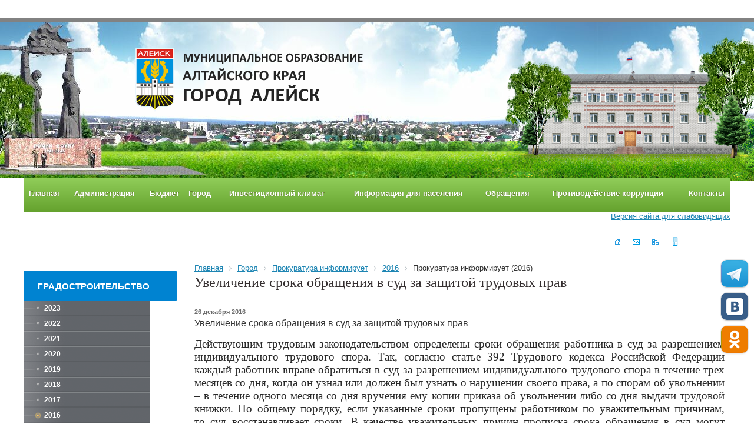

--- FILE ---
content_type: text/html; charset=utf-8
request_url: https://aleysk22.ru/city/prokuratura/2016/11302/
body_size: 17185
content:
<!DOCTYPE html>
<html lang="ru">
<head>
  <title>Увеличение срока обращения в суд за защитой трудовых прав</title>
  <meta http-equiv="X-UA-Compatible" content="IE=edge">
  <meta name="viewport" content="width=device-width">
  <meta name="sputnik-verification" content="coeOBejFLABeNNUN">
  <link href="https://fonts.googleapis.com/css?family=Cuprum:400,700&subset=latin,cyrillic" rel='stylesheet'>
  <link href="/bitrix/templates/gos_bitrix/normalize.css" rel="stylesheet">
  <script src="https://ajax.googleapis.com/ajax/libs/jquery/1.9.1/jquery.min.js"></script>
  <script>
  window.jQuery || document.write('<script src="/bitrix/templates/gos_bitrix/js/vendor/jquery-1.9.1.min.js"><\/script>')
  </script>
  <meta http-equiv="Content-Type" content="text/html; charset=utf-8">
  <meta name="keywords" content="государство Россия Российская Федерация">
  <meta name="description" content="Портал государственной организации">
  <link href="/bitrix/css/main/font-awesome.min.css?158452158223748" type="text/css" rel="stylesheet">
  <link href="/bitrix/css/main/bootstrap.min.css?1584583966121326" type="text/css" rel="stylesheet">
  <link href="/bitrix/cache/css/s1/gos_bitrix/page_99fc71864f00e0faf001af8bcdb1ba20/page_99fc71864f00e0faf001af8bcdb1ba20_v1.css?1650433946359" type="text/css" rel="stylesheet">
  <link href="/bitrix/cache/css/s1/gos_bitrix/template_ddda26d7fec05fd518657d72d4e9912f/template_ddda26d7fec05fd518657d72d4e9912f_v1.css?1667460608334896" type="text/css" data-template-style="true" rel="stylesheet">
  <script type="text/javascript">
  if(!window.BX)window.BX={};if(!window.BX.message)window.BX.message=function(mess){if(typeof mess==='object'){for(let i in mess) {BX.message[i]=mess[i];} return true;}};
  </script>
  <script type="text/javascript">
  (window.BX||top.BX).message({'JS_CORE_LOADING':'Загрузка...','JS_CORE_NO_DATA':'- Нет данных -','JS_CORE_WINDOW_CLOSE':'Закрыть','JS_CORE_WINDOW_EXPAND':'Развернуть','JS_CORE_WINDOW_NARROW':'Свернуть в окно','JS_CORE_WINDOW_SAVE':'Сохранить','JS_CORE_WINDOW_CANCEL':'Отменить','JS_CORE_WINDOW_CONTINUE':'Продолжить','JS_CORE_H':'ч','JS_CORE_M':'м','JS_CORE_S':'с','JSADM_AI_HIDE_EXTRA':'Скрыть лишние','JSADM_AI_ALL_NOTIF':'Показать все','JSADM_AUTH_REQ':'Требуется авторизация!','JS_CORE_WINDOW_AUTH':'Войти','JS_CORE_IMAGE_FULL':'Полный размер'});
  </script>
  <script type="text/javascript" src="/bitrix/js/main/core/core.min.js?1650433305262964"></script>
  <script>
  BX.setJSList(['/bitrix/js/main/core/core_ajax.js','/bitrix/js/main/core/core_promise.js','/bitrix/js/main/polyfill/promise/js/promise.js','/bitrix/js/main/loadext/loadext.js','/bitrix/js/main/loadext/extension.js','/bitrix/js/main/polyfill/promise/js/promise.js','/bitrix/js/main/polyfill/find/js/find.js','/bitrix/js/main/polyfill/includes/js/includes.js','/bitrix/js/main/polyfill/matches/js/matches.js','/bitrix/js/ui/polyfill/closest/js/closest.js','/bitrix/js/main/polyfill/fill/main.polyfill.fill.js','/bitrix/js/main/polyfill/find/js/find.js','/bitrix/js/main/polyfill/matches/js/matches.js','/bitrix/js/main/polyfill/core/dist/polyfill.bundle.js','/bitrix/js/main/core/core.js','/bitrix/js/main/polyfill/intersectionobserver/js/intersectionobserver.js','/bitrix/js/main/lazyload/dist/lazyload.bundle.js','/bitrix/js/main/polyfill/core/dist/polyfill.bundle.js','/bitrix/js/main/parambag/dist/parambag.bundle.js']);
  BX.setCSSList(['/bitrix/js/main/lazyload/dist/lazyload.bundle.css','/bitrix/js/main/parambag/dist/parambag.bundle.css']);
  </script>
  <script type="text/javascript">
  (window.BX||top.BX).message({'LANGUAGE_ID':'ru','FORMAT_DATE':'DD.MM.YYYY','FORMAT_DATETIME':'DD.MM.YYYY HH:MI:SS','COOKIE_PREFIX':'BITRIX_SM','SERVER_TZ_OFFSET':'10800','UTF_MODE':'Y','SITE_ID':'s1','SITE_DIR':'/','USER_ID':'','SERVER_TIME':'1680426166','USER_TZ_OFFSET':'0','USER_TZ_AUTO':'Y','bitrix_sessid':'3f4267e983661d575fa178ccce1495ab'});
  </script>
  <script type="text/javascript" src="/bitrix/cache/js/s1/gos_bitrix/kernel_main/kernel_main_v1.js?1650686786216917"></script>
  <script type="text/javascript" src="/bitrix/cache/js/s1/gos_bitrix/kernel_main_polyfill_customevent/kernel_main_polyfill_customevent_v1.js?16504339141051"></script>
  <script type="text/javascript" src="/bitrix/js/ui/dexie/dist/dexie.bitrix.bundle.min.js?165043318360992"></script>
  <script type="text/javascript" src="/bitrix/js/main/core/core_ls.min.js?15845215847365"></script>
  <script type="text/javascript" src="/bitrix/js/main/core/core_frame_cache.min.js?165043289911082"></script>
  <script type="text/javascript" src="/bitrix/js/main/ajax.min.js?158452157822194"></script>
  <script type="text/javascript">
  BX.setJSList(['/bitrix/js/main/core/core_fx.js','/bitrix/js/main/session.js','/bitrix/js/main/pageobject/pageobject.js','/bitrix/js/main/core/core_window.js','/bitrix/js/main/date/main.date.js','/bitrix/js/main/core/core_date.js','/bitrix/js/main/utils.js','/bitrix/js/main/core/core_tooltip.js','/bitrix/js/main/rating_like.js','/bitrix/js/main/core/core_timer.js','/bitrix/js/main/dd.js','/bitrix/js/main/core/core_uf.js','/bitrix/js/main/core/core_dd.js','/bitrix/js/main/polyfill/customevent/main.polyfill.customevent.js','/bitrix/components/bitrix/menu/templates/catalog_horizontal_old/script.js','/bitrix/components/vision/vision.special/templates/.default/style/js/bvi.js','/bitrix/components/vision/vision.special/templates/.default/style/js/responsivevoice.min.js','/bitrix/components/vision/vision.special/templates/.default/style/js/js.cookie.js','/bitrix/components/vision/vision.special/templates/.default/style/js/responsivevoice.js','/bitrix/components/vision/vision.special/templates/.default/style/js/bvi-init.js','/bitrix/components/vision/vision.special/templates/.default/style/js/bvi.min.js','/bitrix/components/vision/vision.special/templates/.default/style/js/js.cookie.min.js','/bitrix/components/bitrix/menu/templates/catalog_horizontal/script.js','/bitrix/templates/.default/components/bitrix/menu/vertical_multilevel1/script.js','/bitrix/components/bitrix/search.title/script.js','/bitrix/components/abudagov/socnetlink/templates/.default/script.js']);
  </script>
  <script type="text/javascript">
  BX.setCSSList(['/bitrix/templates/gos_bitrix/components/bitrix/news/list/bitrix/news.detail/.default/style.css','/bitrix/templates/.default/ajax/ajax.css','/bitrix/components/bitrix/menu/templates/catalog_horizontal_old/style.css','/bitrix/components/bitrix/menu/templates/catalog_horizontal_old/themes/green/colors.css','/bitrix/components/bitrix/menu/templates/catalog_horizontal/style.css','/bitrix/components/bitrix/menu/templates/catalog_horizontal/themes/blue/colors.css','/bitrix/templates/.default/components/bitrix/menu/vertical_multilevel1/style.css','/bitrix/components/bitrix/search.title/templates/visual/style.css','/bitrix/components/bitrix/breadcrumb/templates/universal/style.css','/bitrix/templates/gos_bitrix/components/bitrix/menu/left_center/style.css','/bitrix/components/abudagov/socnetlink/templates/.default/style.css','/bitrix/templates/gos_bitrix/styles.css','/bitrix/templates/gos_bitrix/template_styles.css','/bitrix/components/vision/vision.special/templates/.default/style/css/style.css','/bitrix/components/vision/vision.special/templates/.default/style/css/bvi-font.css','/bitrix/components/vision/vision.special/templates/.default/style/css/bvi.css','/bitrix/components/vision/vision.special/templates/.default/style/css/bvi.min.css','/bitrix/components/vision/vision.special/templates/.default/style/css/bvi-font.min.css']);
  </script>
  <script type="text/javascript">
                if (window == window.top) {
                        document.addEventListener("DOMContentLoaded", function() {
                            var div = document.createElement("div");
                            div.innerHTML = ' <div id="ab-position-right"> <div id="ab-sidebar" class="ab-sidebar ab-animation-none ab-position-right ab-hidden-xs-N">  <span id="ab-sidebar__ico-0" class="ab-sidebar__ico ab-sidebar__ico-color ab-sidebar__ico-shadow"></span>   <span id="ab-sidebar__ico-1" class="ab-sidebar__ico ab-sidebar__ico-color ab-sidebar__ico-shadow"></span>   <span id="ab-sidebar__ico-2" class="ab-sidebar__ico ab-sidebar__ico-color ab-sidebar__ico-shadow"></span>   </div> </div> ';
                                document.body.appendChild(div);
                        });
                }
  </script>
  <style>
  #ab-sidebar__ico-0{ background-position: -184px -276px; } @media screen and (max-width:767px) { #ab-sidebar__ico-0{ background-position: -184px -276px; } } #ab-sidebar__ico-1{ background-position: -0px -0px; } @media screen and (max-width:767px) { #ab-sidebar__ico-1{ background-position: -0px -0px; } } #ab-sidebar__ico-2{ background-position: -184px -46px; } @media screen and (max-width:767px) { #ab-sidebar__ico-2{ background-position: -184px -46px; } } #ab-sidebar__ico-3{ background-position: -92px -138px; } @media screen and (max-width:767px) { #ab-sidebar__ico-3{ background-position: -92px -138px; } } .ab-sidebar{ top: 60%; z-index: 101; margin: 0 10px; position: fixed; } .ab-sidebar__ico { border-radius: 10px; z-index: 101; margin-top: 10px; width: 46px; height: 46px; min-height: 46px; background-size: 230px 506px; } @media screen and (max-width:767px) { .ab-sidebar__ico { width: 46px; height: 46px; min-height: 46px; background-size: 230px 506px; } } 
  </style>
  <script type="text/javascript" src="/bitrix/cache/js/s1/gos_bitrix/template_18846910da7b45845ccd18b05118d205/template_18846910da7b45845ccd18b05118d205_v1.js?1667457083208007"></script>
  <link rel="alternate stylesheet" media="screen,projection" href="/bitrix/templates/gos_bitrix/print.css">
  <link href="/bitrix/templates/gos_bitrix/special.css" rel="stylesheet">
  <script src="/bitrix/templates/gos_bitrix/js/vendor/slides.min.jquery.js"></script>
  <script src="/bitrix/templates/gos_bitrix/js/special.js"></script>
  <script src="/bitrix/templates/gos_bitrix/js/main.js"></script>
  <script>
                        jQuery(document).ready(function($) {
                                $('#slides').slidesjs({
                                        width: 715,
                                height: 236,
                                play: {
                                                active: true,
                                                effect: "slide",
                                                interval: 5000,
                                                auto: false,
                                                swap: true,
                                                pauseOnHover: true,
                                                restartDelay: 2500
                                        }
                                });
                        });
  </script>
  <style>
        .banner img {width: 240px;height: auto;}
  </style>
  <style>

  #js-show-iframe-wrapper{position:relative;display:flex;align-items:center;justify-content:center;width:100%;min-width:235px;max-width:100%;background:linear-gradient(138.4deg,#38bafe 26.49%,#2d73bc 79.45%);color:#fff;cursor:pointer}#js-show-iframe-wrapper .pos-banner-fluid *{box-sizing:border-box}#js-show-iframe-wrapper .pos-banner-fluid .pos-banner-btn_2{display:block;width:240px;min-height:56px;font-size:18px;line-height:24px;cursor:pointer;background:#0d4cd3;color:#fff;border:none;border-radius:8px;outline:0}#js-show-iframe-wrapper .pos-banner-fluid .pos-banner-btn_2:hover{background:#1d5deb}#js-show-iframe-wrapper .pos-banner-fluid .pos-banner-btn_2:focus{background:#2a63ad}#js-show-iframe-wrapper .pos-banner-fluid .pos-banner-btn_2:active{background:#2a63ad}@-webkit-keyframes fadeInFromNone{0%{display:none;opacity:0}1%{display:block;opacity:0}100%{display:block;opacity:1}}@keyframes fadeInFromNone{0%{display:none;opacity:0}1%{display:block;opacity:0}100%{display:block;opacity:1}}@font-face{font-family:LatoWebLight;src:url(https://pos.gosuslugi.ru/bin/fonts/Lato/fonts/Lato-Light.woff2) format("woff2"),url(https://pos.gosuslugi.ru/bin/fonts/Lato/fonts/Lato-Light.woff) format("woff"),url(https://pos.gosuslugi.ru/bin/fonts/Lato/fonts/Lato-Light.ttf) format("truetype");font-style:normal;font-weight:400}@font-face{font-family:LatoWeb;src:url(https://pos.gosuslugi.ru/bin/fonts/Lato/fonts/Lato-Regular.woff2) format("woff2"),url(https://pos.gosuslugi.ru/bin/fonts/Lato/fonts/Lato-Regular.woff) format("woff"),url(https://pos.gosuslugi.ru/bin/fonts/Lato/fonts/Lato-Regular.ttf) format("truetype");font-style:normal;font-weight:400}@font-face{font-family:LatoWebBold;src:url(https://pos.gosuslugi.ru/bin/fonts/Lato/fonts/Lato-Bold.woff2) format("woff2"),url(https://pos.gosuslugi.ru/bin/fonts/Lato/fonts/Lato-Bold.woff) format("woff"),url(https://pos.gosuslugi.ru/bin/fonts/Lato/fonts/Lato-Bold.ttf) format("truetype");font-style:normal;font-weight:400}
  </style>
  <style>
  #js-show-iframe-wrapper .bf-1{position:relative;display:grid;grid-template-columns:var(--pos-banner-fluid-1__grid-template-columns);grid-template-rows:var(--pos-banner-fluid-1__grid-template-rows);width:100%;max-width:1060px;font-family:LatoWeb,sans-serif;box-sizing:border-box}#js-show-iframe-wrapper .bf-1__decor{grid-column:var(--pos-banner-fluid-1__decor-grid-column);grid-row:var(--pos-banner-fluid-1__decor-grid-row);padding:var(--pos-banner-fluid-1__decor-padding);background:url(https://pos.gosuslugi.ru/bin/banner-fluid/1/banner-fluid-bg-1.svg) var(--pos-banner-fluid-1__decor-bg-position) no-repeat;background-size:var(--pos-banner-fluid-1__decor-bg-size)}#js-show-iframe-wrapper .bf-1__logo-wrap{display:flex;flex-direction:column;align-items:flex-end}#js-show-iframe-wrapper .bf-1__logo{width:128px}#js-show-iframe-wrapper .bf-1__slogan{font-family:LatoWebBold,sans-serif;font-size:var(--pos-banner-fluid-1__slogan-font-size);line-height:var(--pos-banner-fluid-1__slogan-line-height);color:#fff}#js-show-iframe-wrapper .bf-1__content{padding:var(--pos-banner-fluid-1__content-padding)}#js-show-iframe-wrapper .bf-1__description{display:flex;flex-direction:column;margin-bottom:24px}#js-show-iframe-wrapper .bf-1__text{margin-bottom:12px;font-size:24px;line-height:32px;font-family:LatoWebBold,sans-serif;color:#fff}#js-show-iframe-wrapper .bf-1__text_small{margin-bottom:0;font-size:16px;line-height:24px;font-family:LatoWeb,sans-serif}#js-show-iframe-wrapper .bf-1__btn-wrap{display:flex;align-items:center;justify-content:center}
  </style>
<!-- Yandex.Metrika counter --> <script type="text/javascript" > (function(m,e,t,r,i,k,a){m[i]=m[i]||function(){(m[i].a=m[i].a||[]).push(arguments)}; m[i].l=1*new Date(); for (var j = 0; j < document.scripts.length; j++) {if (document.scripts[j].src === r) { return; }} k=e.createElement(t),a=e.getElementsByTagName(t)[0],k.async=1,k.src=r,a.parentNode.insertBefore(k,a)}) (window, document, "script", "https://mc.yandex.ru/metrika/tag.js", "ym"); ym(99311507, "init", { clickmap:true, trackLinks:true, accurateTrackBounce:true, webvisor:true }); </script> <noscript><div><img src="https://mc.yandex.ru/watch/99311507" style="position:absolute; left:-9999px;" alt="" /></div></noscript> <!-- /Yandex.Metrika counter -->
<!--LiveInternet counter--><a href="https://www.liveinternet.ru/click"
target="_blank"><img id="licntFED3" width="31" height="31" style="border:0" 
title="LiveInternet"
src="[data-uri]"
alt=""/></a><script>(function(d,s){d.getElementById("licntFED3").src=
"https://counter.yadro.ru/hit?t42.6;r"+escape(d.referrer)+
((typeof(s)=="undefined")?"":";s"+s.width+"*"+s.height+"*"+
(s.colorDepth?s.colorDepth:s.pixelDepth))+";u"+escape(d.URL)+
";h"+escape(d.title.substring(0,150))+";"+Math.random()})
(document,screen)</script><!--/LiveInternet--></head>
<body class="Index noscript">
  <div id="panel"></div><a href="#" onclick="return BackToDesignMode();" id="print-link-back">Вернуться к обычному виду</a>
  <div id="header_template">
    <div class="right_template"></div><a href="/">
    <div alt="Муниципальное образование Алтайского края - город Алейск" title="Муниципальное образование Алтайского края - город Алейск" id="logo_template"></div></a>
  </div>
  <div class="wrapper">
    <div class="forMainMenu clearfix">
      <nav>
        <div class="bx_horizontal_menu_advaced bx_green" id="catalog_menu_LkGdQn">
          <ul id="ul_catalog_menu_LkGdQn">
            <li onmouseover="BX.CatalogMenu.itemOver(this);" onmouseout="BX.CatalogMenu.itemOut(this)" class="bx_hma_one_lvl">
              <a href="/index.php">Главная</a>
            </li>
            <li onmouseover="BX.CatalogMenu.itemOver(this);" onmouseout="BX.CatalogMenu.itemOut(this)" class="bx_hma_one_lvl bx_dropdown">
              <a href="/about/">Администрация</a> <span style="display: none"></span> <span class="bx_children_advanced_panel animate"><img src="" alt=""></span>
              <div class="bx_children_container b2 animate">
                <div class="bx_children_block">
                  <ul>
                    <li class="parent">
                      <a href="/about/administrativnaya-komissiya/" data-picture="">Административная комиссия</a> <span style="display: none"></span> <span class="bx_children_advanced_panel animate"><img src="" alt=""></span>
                    </li>
                    <li class="parent">
                      <a href="/about/arenda-i-prodazha/" data-picture="">Аренда и продажа муниципального имущества</a> <span style="display: none"></span> <span class="bx_children_advanced_panel animate"><img src="" alt=""></span>
                    </li>
                    <li class="parent">
                      <a href="/about/arhivnyy_otdel/" data-picture="">Архивный отдел</a> <span style="display: none"></span> <span class="bx_children_advanced_panel animate"><img src="" alt=""></span>
                    </li>
                    <li class="parent">
                      <a href="/about/vakansii/" data-picture="">Вакансии</a> <span style="display: none"></span> <span class="bx_children_advanced_panel animate"><img src="" alt=""></span>
                    </li>
                    <li class="parent">
                      <a href="/about/city_duma/" data-picture="">Городское Собрание депутатов</a> <span style="display: none"></span> <span class="bx_children_advanced_panel animate"><img src="" alt=""></span>
                    </li>
                    <li class="parent">
                      <a href="/regulatory/official_docs/" data-picture="">Документы</a> <span style="display: none"></span> <span class="bx_children_advanced_panel animate"><img src="" alt=""></span>
                    </li>
                    <li class="parent">
                      <a href="/about/infocenter/" data-picture="">Информационно-консультационный центр</a> <span style="display: none"></span> <span class="bx_children_advanced_panel animate"><img src="" alt=""></span>
                    </li>
                    <li class="parent">
                      <a href="/about/komissia/" data-picture="">Комиссия по делам несовершеннолетних и защите их прав (КДНиЗП)</a> <span style="display: none"></span> <span class="bx_children_advanced_panel animate"><img src="" alt=""></span>
                    </li>
                    <li class="parent">
                      <a href="/about/komitety_admini/" data-picture="">Комитеты администрации города Алейска</a> <span style="display: none"></span> <span class="bx_children_advanced_panel animate"><img src="" alt=""></span>
                    </li>
                    <li class="parent">
                      <a href="/about/ksp/" data-picture="">Контрольно-счетная палата (КСП)</a> <span style="display: none"></span> <span class="bx_children_advanced_panel animate"><img src="" alt=""></span>
                    </li>
                    <li class="parent">
                      <a href="/about/kontsessionnye-soglasheniya/" data-picture="">Концессионные соглашения</a> <span style="display: none"></span> <span class="bx_children_advanced_panel animate"><img src="" alt=""></span>
                    </li>
                    <li class="parent">
                      <a href="/about/projects/" data-picture="">Мероприятия и проекты</a> <span style="display: none"></span> <span class="bx_children_advanced_panel animate"><img src="" alt=""></span>
                    </li>
                    <li class="parent">
                      <a href="/about/nagradnaya-deyatelnost.php" data-picture="">Наградная деятельность</a> <span style="display: none"></span> <span class="bx_children_advanced_panel animate"><img src="" alt=""></span>
                    </li>
                    <li class="parent">
                      <a href="/about/natsionalnye-proekty/" data-picture="">Национальные проекты</a> <span style="display: none"></span> <span class="bx_children_advanced_panel animate"><img src="" alt=""></span>
                    </li>
                    <li class="parent">
                      <a href="/about/munitsipalnyy-kontrol/" data-picture="">Муниципальный контроль</a> <span style="display: none"></span> <span class="bx_children_advanced_panel animate"><img src="" alt=""></span>
                    </li>
                    <li class="parent">
                      <a href="/about/municipal_orders/" data-picture="">Муниципальный заказ</a> <span style="display: none"></span> <span class="bx_children_advanced_panel animate"><img src="" alt=""></span>
                    </li>
                    <li class="parent">
                      <a href="/about/visits/" data-picture="">Официальные визиты и рабочие поездки</a> <span style="display: none"></span> <span class="bx_children_advanced_panel animate"><img src="" alt=""></span>
                    </li>
                    <li class="parent">
                      <a href="/about/rezerv_upravlen/" data-picture="">Резерв управленческих кадров муниципального образования город Алейск</a> <span style="display: none"></span> <span class="bx_children_advanced_panel animate"><img src="" alt=""></span>
                    </li>
                  </ul>
                </div>
                <div class="bx_children_block">
                  <ul>
                    <li class="parent">
                      <a href="/about/rukovoditeli/" data-picture="">Руководители</a> <span style="display: none"></span> <span class="bx_children_advanced_panel animate"><img src="" alt=""></span>
                    </li>
                    <li class="parent">
                      <a href="/about/struct.php" data-picture="">Структура администрации города</a> <span style="display: none"></span> <span class="bx_children_advanced_panel animate"><img src="" alt=""></span>
                    </li>
                    <li class="parent">
                      <a href="/about/politika-v-otnoshenii-obrabotki-personalnykh-dannykh/" data-picture="">Политика в отношении обработки персональных данных</a> <span style="display: none"></span> <span class="bx_children_advanced_panel animate"><img src="" alt=""></span>
                    </li>
                    <li class="parent">
                      <a href="/about/gradostroitelstvo/" data-picture="">Градостроительство</a> <span style="display: none"></span> <span class="bx_children_advanced_panel animate"><img src="" alt=""></span>
                    </li>
                    <li class="parent">
                      <a href="/about/sborniki-munitsipalnykh-pravovykh-aktov-goroda-aleyska/" data-picture="">Сборники муниципальных правовых актов города Алейска</a> <span style="display: none"></span> <span class="bx_children_advanced_panel animate"><img src="" alt=""></span>
                    </li>
                  </ul>
                </div>
                <div style="clear: both;"></div>
              </div>
            </li>
            <li onmouseover="BX.CatalogMenu.itemOver(this);" onmouseout="BX.CatalogMenu.itemOut(this)" class="bx_hma_one_lvl bx_dropdown">
              <a href="/byudzhet/">Бюджет</a> <span style="display: none"></span> <span class="bx_children_advanced_panel animate"><img src="" alt=""></span>
              <div class="bx_children_container b1 animate">
                <div class="bx_children_block">
                  <ul>
                    <li class="parent">
                      <a href="/byudzhet/byudzhet-dlya-grazhdan/" data-picture="">Бюджет для граждан</a> <span style="display: none"></span> <span class="bx_children_advanced_panel animate"><img src="" alt=""></span>
                    </li>
                    <li class="parent">
                      <a href="/byudzhet/ispolnenie-byudzheta/" data-picture="">Исполнение бюджета</a> <span style="display: none"></span> <span class="bx_children_advanced_panel animate"><img src="" alt=""></span>
                    </li>
                    <li class="parent">
                      <a href="/byudzhet/perechen-osn-ter/" data-picture="">Перечень основных терминов и понятий</a> <span style="display: none"></span> <span class="bx_children_advanced_panel animate"><img src="" alt=""></span>
                    </li>
                    <li class="parent">
                      <a href="/byudzhet/resheniya-o-byudzhete/" data-picture="">Решения о бюджете</a> <span style="display: none"></span> <span class="bx_children_advanced_panel animate"><img src="" alt=""></span>
                    </li>
                    <li class="parent">
                      <a href="/byudzhet/svedeniya-o-chislennosti-munitsipalnykh-sluzhashchikh/" data-picture="">Сведения о численности муниципальных служащих</a> <span style="display: none"></span> <span class="bx_children_advanced_panel animate"><img src="" alt=""></span>
                    </li>
                  </ul>
                </div>
                <div style="clear: both;"></div>
              </div>
            </li>
            <li onmouseover="BX.CatalogMenu.itemOver(this);" onmouseout="BX.CatalogMenu.itemOut(this)" class="bx_hma_one_lvl current bx_dropdown">
              <a href="/city/">Город</a> <span style="display: none"></span> <span class="bx_children_advanced_panel animate"><img src="" alt=""></span>
              <div class="bx_children_container b2 animate">
                <div class="bx_children_block">
                  <ul>
                    <li class="parent">
                      <a href="/city/vserossiyskaya-perepis-naseleniya-2020.php" data-picture="">Всероссийская перепись населения 2020</a> <span style="display: none"></span> <span class="bx_children_advanced_panel animate"><img src="" alt=""></span>
                    </li>
                    <li class="parent">
                      <a href="/city/vybory-2018.php" data-picture="">Алейская городская ТИК (ИКМО)</a> <span style="display: none"></span> <span class="bx_children_advanced_panel animate"><img src="" alt=""></span>
                    </li>
                    <li class="parent">
                      <a href="/city/rospotrebnadzor-i-tsentr-gigieny-i-epidemiologii-informiruyut/" data-picture="">Профилактика COVID - 19 в Алейске</a> <span style="display: none"></span> <span class="bx_children_advanced_panel animate"><img src="" alt=""></span>
                    </li>
                    <li class="parent">
                      <a href="/city/galereya/" data-picture="">Галерея</a> <span style="display: none"></span> <span class="bx_children_advanced_panel animate"><img src="" alt=""></span>
                    </li>
                    <li class="parent">
                      <a href="/city/zashchita-prav-potrebiteley/" data-picture="">Защита прав потребителей</a> <span style="display: none"></span> <span class="bx_children_advanced_panel animate"><img src="" alt=""></span>
                    </li>
                    <li class="parent">
                      <a href="/city/detskaja_shkola_is/" data-picture="">Детская школа искусств</a> <span style="display: none"></span> <span class="bx_children_advanced_panel animate"><img src="" alt=""></span>
                    </li>
                    <li class="parent">
                      <a href="/city/mfc_aleysk/" data-picture="">КАУ «МФЦ Алтайского края» Алейский филиал</a> <span style="display: none"></span> <span class="bx_children_advanced_panel animate"><img src="" alt=""></span>
                    </li>
                    <li class="parent">
                      <a href="/city/kulturnodosug/" data-picture="">МБУ "Культурно-досуговый центр"</a> <span style="display: none"></span> <span class="bx_children_advanced_panel animate"><img src="" alt=""></span>
                    </li>
                    <li class="parent">
                      <a href="/city/gorodskoystadi/" data-picture="">МБУ «Центр развития физической культуры и спорта» города Алейска Алтайского края</a> <span style="display: none"></span> <span class="bx_children_advanced_panel animate"><img src="" alt=""></span>
                    </li>
                    <li class="parent">
                      <a href="/city/fns10/" data-picture="">Межрайонная инспекция ФНС России № 1</a> <span style="display: none"></span> <span class="bx_children_advanced_panel animate"><img src="" alt=""></span>
                    </li>
                    <li class="parent">
                      <a href="/city/momvd/" data-picture="">МО МВД России «Алейский»</a> <span style="display: none"></span> <span class="bx_children_advanced_panel animate"><img src="" alt=""></span>
                    </li>
                    <li class="parent">
                      <a href="/city/cyckrfak/" data-picture="">Алейский МСО СУ СК РФ по Алтайскому краю</a> <span style="display: none"></span> <span class="bx_children_advanced_panel animate"><img src="" alt=""></span>
                    </li>
                    <li class="parent">
                      <a href="/city/momvd/bezopdd/" data-picture="">"Безопасность дорожного движения" Алейская госавтоинспекция</a> <span style="display: none"></span> <span class="bx_children_advanced_panel animate"><img src="" alt=""></span>
                    </li>
                    <li class="parent">
                      <a href="/city/vnevedomstvennaya-okhrana-ovo-po-g-aleysku/" data-picture="">Вневедомственная охрана (ОВО по г.Алейску)</a> <span style="display: none"></span> <span class="bx_children_advanced_panel animate"><img src="" alt=""></span>
                    </li>
                    <li class="parent">
                      <a href="/city/mchs/" data-picture="">МЧС</a> <span style="display: none"></span> <span class="bx_children_advanced_panel animate"><img src="" alt=""></span>
                    </li>
                    <li class="parent">
                      <a href="/city/about" data-picture="">О городе</a> <span style="display: none"></span> <span class="bx_children_advanced_panel animate"><img src="" alt=""></span>
                    </li>
                    <li class="parent">
                      <a href="/city/zags/" data-picture="">Отдел записи актов гражданского состояния (ЗАГС)</a> <span style="display: none"></span> <span class="bx_children_advanced_panel animate"><img src="" alt=""></span>
                    </li>
                    <li class="parent">
                      <a href="/city/predprinimatelstvo/" data-picture="">Предпринимательство</a> <span style="display: none"></span> <span class="bx_children_advanced_panel animate"><img src="" alt=""></span>
                    </li>
                  </ul>
                </div>
                <div class="bx_children_block">
                  <ul>
                    <li class="parent">
                      <a href="/city/otsenka-reguliruyushchego-vozdeystviya/" data-picture="">Оценка регулирующего воздействия</a> <span style="display: none"></span> <span class="bx_children_advanced_panel animate"><img src="" alt=""></span>
                    </li>
                    <li class="parent">
                      <a href="/city/tfoms/" data-picture="">Представительство в г. Алейске и Алейском районе ТФОМС Алтайского края</a> <span style="display: none"></span> <span class="bx_children_advanced_panel animate"><img src="" alt=""></span>
                    </li>
                    <li class="parent">
                      <a href="/city/prokuratura/" data-picture="">Прокуратура информирует</a> <span style="display: none"></span> <span class="bx_children_advanced_panel animate"><img src="" alt=""></span>
                    </li>
                    <li class="parent">
                      <a href="/city/rosreestr/" data-picture="">Росреестр</a> <span style="display: none"></span> <span class="bx_children_advanced_panel animate"><img src="" alt=""></span>
                    </li>
                    <li class="parent">
                      <a href="/city/tsentr-dop-obrazovaniya-munitsipalnykh-sluzhashchikh-rankhigs/" data-picture="">Центр доп. образования муниципальных служащих (РАНХиГС)</a> <span style="display: none"></span> <span class="bx_children_advanced_panel animate"><img src="" alt=""></span>
                    </li>
                    <li class="parent">
                      <a href="/city/mass_media/" data-picture="">СМИ</a> <span style="display: none"></span> <span class="bx_children_advanced_panel animate"><img src="" alt=""></span>
                    </li>
                    <li class="parent">
                      <a href="/city/events/" data-picture="">События города</a> <span style="display: none"></span> <span class="bx_children_advanced_panel animate"><img src="" alt=""></span>
                    </li>
                    <li class="parent">
                      <a href="/city/upravlenie_soci/" data-picture="">Управление социальной защиты населения</a> <span style="display: none"></span> <span class="bx_children_advanced_panel animate"><img src="" alt=""></span>
                    </li>
                    <li class="parent">
                      <a href="/city/voennyy-komissariat/" data-picture="">Военный комиссариат</a> <span style="display: none"></span> <span class="bx_children_advanced_panel animate"><img src="" alt=""></span>
                    </li>
                  </ul>
                </div>
                <div style="clear: both;"></div>
              </div>
            </li>
            <li onmouseover="BX.CatalogMenu.itemOver(this);" onmouseout="BX.CatalogMenu.itemOut(this)" class="bx_hma_one_lvl bx_dropdown">
              <a href="/investitsionnyy-klimat/">Инвестиционный климат</a> <span style="display: none"></span> <span class="bx_children_advanced_panel animate"><img src="" alt=""></span>
              <div class="bx_children_container b1 animate">
                <div class="bx_children_block">
                  <ul>
                    <li class="parent">
                      <a href="/investitsionnyy-klimat/novosti-goroda/" data-picture="">Новости города</a> <span style="display: none"></span> <span class="bx_children_advanced_panel animate"><img src="" alt=""></span>
                    </li>
                    <li class="parent">
                      <a href="/investitsionnyy-klimat/investitsionnyy-upolnomochennyy-g-aleyska/" data-picture="">Инвестиционный уполномоченный г. Алейска</a> <span style="display: none"></span> <span class="bx_children_advanced_panel animate"><img src="" alt=""></span>
                    </li>
                    <li class="parent">
                      <a href="/investitsionnyy-klimat/reglament-vzaimodeystviya-investitsionnogo-upolnomochennogo-s-investorami-initsiatorami-proektov-/" data-picture="">Регламент взаимодействия инвестиционного уполномоченного с инвесторами (инициаторами) проектов</a> <span style="display: none"></span> <span class="bx_children_advanced_panel animate"><img src="" alt=""></span>
                    </li>
                    <li class="parent">
                      <a href="/investitsionnyy-klimat/investitsionnye-predlozheniya/" data-picture="">Инвестиционные предложения</a> <span style="display: none"></span> <span class="bx_children_advanced_panel animate"><img src="" alt=""></span>
                    </li>
                    <li class="parent">
                      <a href="/investitsionnyy-klimat/reestr-investitsionnykh-ploshchadok/" data-picture="">Реестр инвестиционных площадок</a> <span style="display: none"></span> <span class="bx_children_advanced_panel animate"><img src="" alt=""></span>
                    </li>
                    <li class="parent">
                      <a href="/investitsionnyy-klimat/investitsionnyy-pasport/" data-picture="">Инвестиционный паспорт</a> <span style="display: none"></span> <span class="bx_children_advanced_panel animate"><img src="" alt=""></span>
                    </li>
                    <li class="parent">
                      <a href="/investitsionnyy-klimat/investitsionnyy-sovet/" data-picture="">Инвестиционный совет</a> <span style="display: none"></span> <span class="bx_children_advanced_panel animate"><img src="" alt=""></span>
                    </li>
                    <li class="parent">
                      <a href="/investitsionnyy-klimat/plan-meropriyatiy-po-uluchsheniyu-investitsionnogo-klimata/" data-picture="">План мероприятий по улучшению инвестиционного климата</a> <span style="display: none"></span> <span class="bx_children_advanced_panel animate"><img src="" alt=""></span>
                    </li>
                    <li class="parent">
                      <a href="/investitsionnyy-klimat/plan-sozdaniya-obektov-transportnoy-i-inzhenernoy-infrastruktury/" data-picture="">План создания объектов транспортной и инженерной инфраструктуры</a> <span style="display: none"></span> <span class="bx_children_advanced_panel animate"><img src="" alt=""></span>
                    </li>
                    <li class="parent">
                      <a href="/investitsionnyy-klimat/perechen-investitsionnykh-proektov/" data-picture="">Перечень инвестиционных проектов</a> <span style="display: none"></span> <span class="bx_children_advanced_panel animate"><img src="" alt=""></span>
                    </li>
                    <li class="parent">
                      <a href="/investitsionnyy-klimat/instrumenty-podderzhki-predprinimatelstva/" data-picture="">Сводный перечень мер поддержки инвесторов</a> <span style="display: none"></span> <span class="bx_children_advanced_panel animate"><img src="" alt=""></span>
                    </li>
                    <li class="parent">
                      <a href="/investitsionnyy-klimat/investitsionnaya-aktivnost/" data-picture="">Инвестиционная активность</a> <span style="display: none"></span> <span class="bx_children_advanced_panel animate"><img src="" alt=""></span>
                    </li>
                    <li class="parent">
                      <a href="/investitsionnyy-klimat/otchet-o-rezultatakh-deyatelnosti-investitsionnogo-upolnomochennogo/" data-picture="">Отчет о результатах деятельности инвестиционного уполномоченного</a> <span style="display: none"></span> <span class="bx_children_advanced_panel animate"><img src="" alt=""></span>
                    </li>
                  </ul>
                </div>
                <div style="clear: both;"></div>
              </div>
            </li>
            <li onmouseover="BX.CatalogMenu.itemOver(this);" onmouseout="BX.CatalogMenu.itemOut(this)" class="bx_hma_one_lvl bx_dropdown">
              <a href="/info-for-nas/">Информация для населения</a> <span style="display: none"></span> <span class="bx_children_advanced_panel animate"><img src="" alt=""></span>
              <div class="bx_children_container b1 animate">
                <div class="bx_children_block">
                  <ul>
                    <li class="parent">
                      <a href="/info-for-nas/administratsiya-informiruet/" data-picture="">Администрация информирует</a> <span style="display: none"></span> <span class="bx_children_advanced_panel animate"><img src="" alt=""></span>
                    </li>
                    <li class="parent">
                      <a href="/info-for-nas/75-let-pobede-v-velikoy-otechestvennoy-voyne-" data-picture="">75 Победе в Великой Отечественной войне</a> <span style="display: none"></span> <span class="bx_children_advanced_panel animate"><img src="" alt=""></span>
                    </li>
                    <li class="parent">
                      <a href="/info-for-nas/ispolnenie-porucheniy-i-ukazaniy-prezidenta-rossiyskoy-federatsii/informatsiya-ob-ispolnenii-porucheniy-i-ukazaniy-prezidenta-rossiyskoy-federatsii/2019/" data-picture="">Исполнение поручений и указаний Президента Российской Федерации</a> <span style="display: none"></span> <span class="bx_children_advanced_panel animate"><img src="" alt=""></span>
                    </li>
                    <li class="parent">
                      <a href="/info-for-nas/ispolnenie-porucheniy-i-ukazaniy-prezidenta-rossiyskoy-federatsii/pravovye-akty-po-voprosam-organizatsii-ispolneniya-porucheniy-i-ukazaniy-prezidenta-rossiyskoy-feder/" data-picture="">Правовые акты по вопросам организации исполнения поручений и указаний Президента Российской Федерации</a> <span style="display: none"></span> <span class="bx_children_advanced_panel animate"><img src="" alt=""></span>
                    </li>
                    <li class="parent">
                      <a href="/info-for-nas/antiterror" data-picture="">Антитеррор</a> <span style="display: none"></span> <span class="bx_children_advanced_panel animate"><img src="" alt=""></span>
                    </li>
                    <li class="parent">
                      <a href="/info-for-nas/formirovanie-sovremennoy-gorodskoy-sredy-na-2022-god.php" data-picture="">Формирование современной городской среды на 2022 год</a> <span style="display: none"></span> <span class="bx_children_advanced_panel animate"><img src="" alt=""></span>
                    </li>
                    <li class="parent">
                      <a href="/info-for-nas/formirovanie-sovremennoy-gorodskoy-sredy-na-2021-god" data-picture="">Формирование современной городской среды на 2021 год</a> <span style="display: none"></span> <span class="bx_children_advanced_panel animate"><img src="" alt=""></span>
                    </li>
                    <li class="parent">
                      <a href="/info-for-nas/formirovanie-sovremennoy-gorodskoy-sredy-na-2020-god" data-picture="">Формирование современной городской среды на 2020 год</a> <span style="display: none"></span> <span class="bx_children_advanced_panel animate"><img src="" alt=""></span>
                    </li>
                    <li class="parent">
                      <a href="/info-for-nas/formirovanie-sovremennoy-gorodskoy-sredy-na-territorii-goroda-aleyska-na-2019-god" data-picture="">Формирование современной городской среды на 2019 год</a> <span style="display: none"></span> <span class="bx_children_advanced_panel animate"><img src="" alt=""></span>
                    </li>
                    <li class="parent">
                      <a href="/info-for-nas/formirovanie-sovremennoy-gorodskoy-sredy-na-territorii-goroda-aleyska-na-2018-god" data-picture="">Формирование современной городской среды на 2018 год</a> <span style="display: none"></span> <span class="bx_children_advanced_panel animate"><img src="" alt=""></span>
                    </li>
                    <li class="parent">
                      <a href="/info-for-nas/formirovanie-sovremennoy-gorodskoy-sredy-na-territorii-goroda-aleyska-na-2017-god" data-picture="">Формирование современной городской среды на 2017 год</a> <span style="display: none"></span> <span class="bx_children_advanced_panel animate"><img src="" alt=""></span>
                    </li>
                    <li class="parent">
                      <a href="/info-for-nas/gos-and-mun_uslugi" data-picture="">Государственные и муниципальные услуги</a> <span style="display: none"></span> <span class="bx_children_advanced_panel animate"><img src="" alt=""></span>
                    </li>
                    <li class="parent">
                      <a href="/info-for-nas/grafik-dvizheniya-gorodskikh-avtobus" data-picture="">График движения городских автобусов</a> <span style="display: none"></span> <span class="bx_children_advanced_panel animate"><img src="" alt=""></span>
                    </li>
                    <li class="parent">
                      <a href="/info-for-nas/kontakty" data-picture="">Контакты</a> <span style="display: none"></span> <span class="bx_children_advanced_panel animate"><img src="" alt=""></span>
                    </li>
                    <li class="parent">
                      <a href="/info-for-nas/plan-osnovnykh-meropriyatiy" data-picture="">План основных мероприятий</a> <span style="display: none"></span> <span class="bx_children_advanced_panel animate"><img src="" alt=""></span>
                    </li>
                    <li class="parent">
                      <a href="/info-for-nas/prioritetnaya-programma-kompleksnoe-razvitie-monogoroda" data-picture="">Приоритетная программа комплексное развитие моногорода</a> <span style="display: none"></span> <span class="bx_children_advanced_panel animate"><img src="" alt=""></span>
                    </li>
                    <li class="parent">
                      <a href="/info-for-nas/protivodeystvie-ekstremizmu" data-picture="">Противодействие экстремизму</a> <span style="display: none"></span> <span class="bx_children_advanced_panel animate"><img src="" alt=""></span>
                    </li>
                  </ul>
                </div>
                <div style="clear: both;"></div>
              </div>
            </li>
            <li onmouseover="BX.CatalogMenu.itemOver(this);" onmouseout="BX.CatalogMenu.itemOut(this)" class="bx_hma_one_lvl bx_dropdown">
              <a href="/feedback/">Обращения</a> <span style="display: none"></span> <span class="bx_children_advanced_panel animate"><img src="" alt=""></span>
              <div class="bx_children_container b1 animate">
                <div class="bx_children_block">
                  <ul>
                    <li class="parent">
                      <a href="/feedback/index.php" data-picture="">Написать обращение</a> <span style="display: none"></span> <span class="bx_children_advanced_panel animate"><img src="" alt=""></span>
                    </li>
                    <li class="parent">
                      <a href="/feedback/analiticheskaya-spravka-o-rabote-s-obrashcheniyami-grazhdan/" data-picture="">Итоги работы</a> <span style="display: none"></span> <span class="bx_children_advanced_panel animate"><img src="" alt=""></span>
                    </li>
                    <li class="parent">
                      <a href="/feedback/analiticheskaya-spravka-o-rabote-s-obrashcheniyami-grazhdan/obzory-obrashcheniy-grazhdan.php" data-picture="">Обзоры обращений граждан</a> <span style="display: none"></span> <span class="bx_children_advanced_panel animate"><img src="" alt=""></span>
                    </li>
                    <li class="parent">
                      <a href="/feedback/grafik-priema-grazhan/" data-picture="">График приема гражан</a> <span style="display: none"></span> <span class="bx_children_advanced_panel animate"><img src="" alt=""></span>
                    </li>
                    <li class="parent">
                      <a href="/feedback/poryadok-rassmotreniya-obrashcheniy-grazhdan/" data-picture="">Порядок рассмотрения обращений граждан</a> <span style="display: none"></span> <span class="bx_children_advanced_panel animate"><img src="" alt=""></span>
                    </li>
                    <li class="parent">
                      <a href="/feedback/otvetstvennoe-litso-za-organizatsiyu-raboty-s-obrashcheniyami.php" data-picture="">Ответственное лицо за организацию работы с обращениями</a> <span style="display: none"></span> <span class="bx_children_advanced_panel animate"><img src="" alt=""></span>
                    </li>
                  </ul>
                </div>
                <div style="clear: both;"></div>
              </div>
            </li>
            <li onmouseover="BX.CatalogMenu.itemOver(this);" onmouseout="BX.CatalogMenu.itemOut(this)" class="bx_hma_one_lvl bx_dropdown">
              <a href="/protivodeystvie-korruptsii/">Противодействие коррупции</a> <span style="display: none"></span> <span class="bx_children_advanced_panel animate"><img src="" alt=""></span>
              <div class="bx_children_container b1 animate">
                <div class="bx_children_block">
                  <ul>
                    <li class="parent">
                      <a href="/protivodeystvie-korruptsii/antikorruptsionnaya-ekspertiza/" data-picture="">Антикоррупционная экспертиза</a> <span style="display: none"></span> <span class="bx_children_advanced_panel animate"><img src="" alt=""></span>
                    </li>
                    <li class="parent">
                      <a href="/protivodeystvie-korruptsii/metodicheskie-materialy/" data-picture="">Методические материалы</a> <span style="display: none"></span> <span class="bx_children_advanced_panel animate"><img src="" alt=""></span>
                    </li>
                    <li class="parent">
                      <a href="/protivodeystvie-korruptsii/normativnye-pravovye-i-inye-akty" data-picture="">Нормативные правовые и иные акты</a> <span style="display: none"></span> <span class="bx_children_advanced_panel animate"><img src="" alt=""></span>
                    </li>
                    <li class="parent">
                      <a href="/protivodeystvie-korruptsii/komissiya-po-soblyudeniyu-trebovaniy-k-sluzhebnomu-povedeniyu-i-uregulirovaniyu-konflikta-interesov/" data-picture="">Комиссия по соблюдению требований к служебному поведению и урегулированию конфликта интересов</a> <span style="display: none"></span> <span class="bx_children_advanced_panel animate"><img src="" alt=""></span>
                    </li>
                    <li class="parent">
                      <a href="/protivodeystvie-korruptsii/svedeniya-o-dokhodakh-raskhodakh-i-ob-imushchestvennom-polozhenii-lits-zameshchayushchikh-munitsipal/" data-picture="">Сведения о доходах, расходах и об имущественном положении лиц, замещающих муниципальные должности и должности муниципальной службы</a> <span style="display: none"></span> <span class="bx_children_advanced_panel animate"><img src="" alt=""></span>
                    </li>
                    <li class="parent">
                      <a href="/protivodeystvie-korruptsii/doklady-otchety-obzory-statisticheskaya-i-inaya-informatsiya-po-voprosam-protivodeystviya-korruptsii/" data-picture="">Доклады, отчеты, обзоры, статистическая и иная информация по вопросам противодействия коррупции</a> <span style="display: none"></span> <span class="bx_children_advanced_panel animate"><img src="" alt=""></span>
                    </li>
                    <li class="parent">
                      <a href="/protivodeystvie-korruptsii/formy-dokumentov-svyazannykh-s-protivodeystviem-korruptsii-dlya-zapolneniya/" data-picture="">Формы документов, связанных с противодействием коррупции, для заполнения</a> <span style="display: none"></span> <span class="bx_children_advanced_panel animate"><img src="" alt=""></span>
                    </li>
                    <li class="parent">
                      <a href="/protivodeystvie-korruptsii/otvetstvennye-litsa-za-rabotu-po-profilaktike-korruptsionnykh-i-inykh-pravonarusheniy/" data-picture="">Ответственные лица за работу по профилактике коррупционных и иных правонарушений</a> <span style="display: none"></span> <span class="bx_children_advanced_panel animate"><img src="" alt=""></span>
                    </li>
                    <li class="parent">
                      <a href="/protivodeystvie-korruptsii/obratnaya-svyaz-dlya-soobshcheniy-o-faktakh-korruptsii/" data-picture="">Обратная связь для сообщений о фактах коррупции</a> <span style="display: none"></span> <span class="bx_children_advanced_panel animate"><img src="" alt=""></span>
                    </li>
                  </ul>
                </div>
                <div style="clear: both;"></div>
              </div>
            </li>
            <li onmouseover="BX.CatalogMenu.itemOver(this);" onmouseout="BX.CatalogMenu.itemOut(this)" class="bx_hma_one_lvl">
              <a href="/investitsionnyy-klimat.php"></a>
            </li>
            <li onmouseover="BX.CatalogMenu.itemOver(this);" onmouseout="BX.CatalogMenu.itemOut(this)" class="bx_hma_one_lvl">
              <a href="/info-for-nas/kontakty/">Контакты</a>
            </li>
          </ul>
          <div style="clear: both;"></div>
        </div>
        <script>
        BX.ready(function () {
                window.obj_catalog_menu_LkGdQn = new BX.Main.Menu.CatalogHorizontal('catalog_menu_LkGdQn');
        });
        </script>
        <div class="icons">
          <ul>
            <p><a href="#" class="bvi-open" title="Версия сайта для слабовидящих">Версия сайта для слабовидящих</a></p><br>
            <li>
              <a href="/index.php" class="home selected" title="На главную"></a>
            </li>
            <li>
              <a href="/contacts/" class="contact" title="Контакты"></a>
            </li>
            <li>
              <a href="/search/map.php" class="sitemap" title="Карта сайта"></a>
            </li>
            <li>
              <a rel="external" href="?type=pda" title="Переход на мобильную версию" style="background: url(/bitrix/templates/gos_bitrix/images/smartphone.png) no-repeat no-repeat;background-size: 16px;background-position: 50% 30%;"></a>
            </li>
          </ul>
        </div>
      </nav>
    </div>
    <div class="wrpr clearfix">
      <header>
        <div class="header clearfix"></div>
      </header>
      <section>
        <div class="clearfix">
          <aside>
            <div class="leftCol">
              <div class="clearfix">
                <div class="bx-top-nav bx-blue" id="catalog_menu_XEVOpk">
                  <nav class="bx-top-nav-container" id="cont_catalog_menu_XEVOpk">
                    <ul class="bx-nav-list-1-lvl" id="ul_catalog_menu_XEVOpk">
                      <li class="bx-nav-1-lvl bx-nav-list-0-col" onmouseover="BX.CatalogMenu.itemOver(this);" onmouseout="BX.CatalogMenu.itemOut(this)" onclick="if (BX.hasClass(document.documentElement, 'bx-touch')) obj_catalog_menu_XEVOpk.clickInMobile(this, event);">
                        <a href="/about/gradostroitelstvo/"><span>Градостроительство</span></a>
                      </li>
                    </ul>
                    <div style="clear: both;"></div>
                  </nav>
                </div>
                <script>
                BX.ready(function () {
                window.obj_catalog_menu_XEVOpk = new BX.Main.MenuComponent.CatalogHorizontal('catalog_menu_XEVOpk', []);
                });
                </script>
                <ul id="vertical-multilevel-menu">
                  <li>
                    <a href="/city/prokuratura/2023/" class="root-item">2023</a>
                  </li>
                  <li>
                    <a href="/city/prokuratura/2022/" class="root-item">2022</a>
                  </li>
                  <li>
                    <a href="/city/prokuratura/2021/" class="root-item">2021</a>
                  </li>
                  <li>
                    <a href="/city/prokuratura/2020/" class="root-item">2020</a>
                  </li>
                  <li>
                    <a href="/city/prokuratura/2019/" class="root-item">2019</a>
                  </li>
                  <li>
                    <a href="/city/prokuratura/2018/" class="root-item">2018</a>
                  </li>
                  <li>
                    <a href="/city/prokuratura/2017/" class="root-item">2017</a>
                  </li>
                  <li>
                    <a href="/city/prokuratura/2016/" class="root-item-selected">2016</a>
                  </li>
                  <li>
                    <a href="/city/prokuratura/2015/" class="root-item">2015</a>
                  </li>
                  <li>
                    <a href="/city/prokuratura/2014/" class="root-item">2014</a>
                  </li>
                  <li>
                    <a href="/city/prokuratura/2013/" class="root-item">2013</a>
                  </li>
                  <li>
                    <a href="/city/prokuratura/2012/" class="root-item">2012</a>
                  </li>
                  <li>
                    <a href="/city/prokuratura/2011/" class="root-item">2011</a>
                  </li>
                </ul>
                <div id="searchTitle" class="bx-searchtitle">
                  <form action="/search/index.php">
                    <div class="bx-input-group">
                      <input id="title-search-input" type="text" name="q" value="" autocomplete="off" class="bx-form-control"> <span class="bx-input-group-btn"><button class="btn btn-default" type="submit" name="s"><i class="fa fa-search"></i></button></span>
                    </div>
                  </form>
                </div>
                <script>
                BX.ready(function(){
                new JCTitleSearch({
                        'AJAX_PAGE' : '/city/prokuratura/2016/11302/',
                        'CONTAINER_ID': 'searchTitle',
                        'INPUT_ID': 'title-search-input',
                        'MIN_QUERY_LEN': 2
                });
                });
                </script>
                <h2>Важные ссылки</h2>
                <div class='banner'><img alt="" title="" src="/upload/rk/db7/Preview%20(2)-001.jpg" width="1684" height="1191" style="border:0;"></div>
                <div class='banner'><img alt="" title="" src="/upload/rk/d68/bz5y4135r09b44tejs740a5wia50rjvi/%D0%91%D0%90%D0%9D%D0%9D%D0%95%D0%A0%20%D0%BD%D0%B0%D1%81%D0%B5%D0%BB%D0%B5%D0%BD%D0%B8%D0%B5.jpg" width="450" height="300" style="border:0;"></div>
                <div class='banner'><img alt="" title="" src="/upload/rk/77f/1sej8yxni30hwsy7o9ofxskmp7g78j5e/%D0%91%D0%90%D0%9D%D0%9D%D0%95%D0%A0%20%D0%B1%D0%B8%D0%B7%D0%BD%D0%B5%D1%81.jpg" width="450" height="300" style="border:0;"></div>
                <div class='banner'><img alt="" title="" src="/upload/rk/bd5/v4wa1wili0p8mmmfm0397ktsc8i31ni8/%D0%B1%D0%B0%D0%BD%D0%BD%D0%B5%D1%80%20%D0%B4%D0%BB%D1%8F%20%D0%B0%D0%BD%D0%BA%D0%B5%D1%82.jpg" width="450" height="300" style="border:0;"></div>
                <div class='banner'><img alt="" title="" src="/upload/rk/0f3/kbcog1h8od5fmht013vmukj8f6nti2xb/TRUD-ETO-ZHIZN_small.jpg" width="320" height="240" style="border:0;"></div>
                <div class='banner'><img alt="" title="" src="/upload/rk/ebe/tmmgaz74e36fyozr04szt533pdfo2g9z/%D0%91%D0%B0%D0%BD%D0%B5%D1%80%20%D0%BD%D0%B0%D1%86%20%D0%BF%D1%80%D0%BE%D0%B5%D0%BA%D1%82%D0%BE%D0%B2.jpg" width="450" height="308" style="border:0;"></div>
                <div class='banner'>
                  <img alt="" title="" src="/upload/rk/429/600x500.gif" width="600" height="500" style="border:0;">
                  <div class="search_blok"></div>
                  <div class="congratulations_list items_pics">
                    <div><img width="100%" src="/upload/rk/a67/600x500.gif" alt=""> <img style="display: none" src="https://synctosync.ru/sync/lpregviews/pixel.gif?utm_source=ru-alt&utm_medium=banner_view&utm_campaign=emailing" alt=""></div>
                  </div>
                  <div class='banner'><img alt="" title="" src="/upload/rk/57e/o1evp3w5k2ir8ub0rka0667j5zcjpmdc/%D0%B5%D0%B4%D0%B4%D1%81.jpg" width="1754" height="1240" style="border:0;"></div>
                  <div class='banner'>
                    <a href="/about/info/news/25204/?clear_cache=Y" target="_blank"><img alt="" title="" src="/upload/rk/3cc/kw2t8k8b02lpo6mugz2jomy829ziv3ba/%D0%9D%D0%BE%D0%B2%D0%BE%D0%B5%20%D0%B8%D0%B7%D0%BE%D0%B1%D1%80%D0%B0%D0%B6%D0%B5%D0%BD%D0%B8%D0%B5%20-%202022-12-02T172209.226.jpg" width="1754" height="1240" style="border:0;"></a>
                  </div>
                  <div class='banner'></div>
                  <div class='banner'>
                    <script src='https://pos.gosuslugi.ru/bin/script.min.js'></script>
                    <div id='js-show-iframe-wrapper'>
                      <div class='pos-banner-fluid bf-1'>
                        <div class='bf-1__decor'>
                          <div class='bf-1__logo-wrap'>
                            <img class='bf-1__logo' src='https://pos.gosuslugi.ru/bin/banner-fluid/gosuslugi-logo.svg' alt='Госуслуги'>
                            <div class='bf-1__slogan'>
                              Решаем вместе
                            </div>
                          </div>
                        </div>
                        <div class='bf-1__content'>
                          <div class='bf-1__description'>
                            <span class='bf-1__text'>Не убран снег, яма на дороге, не горит фонарь?</span> <span class='bf-1__text bf-1__text_small'>Столкнулись с проблемой&nbsp;— сообщите о ней!</span>
                          </div>
                          <div class='bf-1__btn-wrap'>
                            <button class='pos-banner-btn_2' type='button'>Сообщить о проблеме</button>
                          </div>
                        </div>
                      </div>
                    </div>
                    <script>
                    (function(){
                    "use strict";
                    function ownKeys(e,t){var o=Object.keys(e);if(Object.getOwnPropertySymbols){var n=Object.getOwnPropertySymbols(e);if(t)n=n.filter(function(t){return Object.getOwnPropertyDescriptor(e,t).enumerable});o.push.apply(o,n)}return o}function _objectSpread(e){for(var t=1;t<arguments.length;t++){var o=null!=arguments[t]?arguments[t]:{};if(t%2)ownKeys(Object(o),true).forEach(function(t){_defineProperty(e,t,o[t])});else if(Object.getOwnPropertyDescriptors)Object.defineProperties(e,Object.getOwnPropertyDescriptors(o));else ownKeys(Object(o)).forEach(function(t){Object.defineProperty(e,t,Object.getOwnPropertyDescriptor(o,t))})}return e}function _defineProperty(e,t,o){if(t in e)Object.defineProperty(e,t,{value:o,enumerable:true,configurable:true,writable:true});else e[t]=o;return e}var POS_PREFIX_1="--pos-banner-fluid-1__",posOptionsInitial={"grid-template-columns":"100%","grid-template-rows":"310px auto","decor-grid-column":"initial","decor-grid-row":"initial","decor-padding":"30px 30px 0 30px","decor-bg-position":"center calc(100% - 10px)","decor-bg-size":"75% 75%","content-padding":"0 30px 30px 30px","slogan-font-size":"24px","slogan-line-height":"32px"},setStyles=function(e,t){Object.keys(e).forEach(function(o){t.style.setProperty(POS_PREFIX_1+o,e[o])})},removeStyles=function(e,t){Object.keys(e).forEach(function(e){t.style.removeProperty(POS_PREFIX_1+e)})};function changePosBannerOnResize(){var e=document.documentElement,t=_objectSpread({},posOptionsInitial),o=document.getElementById("js-show-iframe-wrapper"),n=o?o.offsetWidth:document.body.offsetWidth;if(n>500)t["grid-template-columns"]="min-content 1fr",t["grid-template-rows"]="100%",t["decor-grid-column"]="2",t["decor-grid-row"]="1",t["decor-padding"]="30px 30px 30px 0",t["decor-bg-position"]="calc(30% - 10px) calc(72% - 2px)",t["decor-bg-size"]="calc(23% + 150px)",t["content-padding"]="30px";if(n>800)t["decor-bg-position"]="calc(38% - 50px) calc(6% - 0px)",t["decor-bg-size"]="420px",t["slogan-font-size"]="32px",t["slogan-line-height"]="40px";if(n>1020)t["decor-bg-position"]="calc(30% - 28px) calc(0% - 40px)",t["decor-bg-size"]="620px";setStyles(t,e)}changePosBannerOnResize(),window.addEventListener("resize",changePosBannerOnResize),window.onunload=function(){var e=document.documentElement;window.removeEventListener("resize",changePosBannerOnResize),removeStyles(posOptionsInitial,e)};
                    })()

                    </script> 
                    <script>

                    Widget("https://pos.gosuslugi.ru/form", 219449)
                    </script>
                  </div>
                  <div class='banner'><img alt="" title="" src="/upload/rk/4c3/%D0%B1%D0%B0%D0%BD%D0%BD%D0%B5%D1%80%20%D0%BD%D0%B0%20%D0%BE%D0%BF%D1%80%D0%BE%D1%81.jpg" width="611" height="419" style="border:0;"></div>
                  <div class='banner'><img alt="" title="" src="/upload/rk/c4e/%D1%81%D0%BE%D1%86%20%D0%BA%D0%BE%D0%BD%D1%82%D1%80%D0%B0%D0%BA%D1%82.png" width="367" height="125" style="border:0;"></div>
                  <div class='banner'>
                    <a href="/city/rospotrebnadzor-i-tsentr-gigieny-i-epidemiologii-informiruyut/" target="_self"><img alt="" title="" src="/upload/rk/b4b/%D0%BA%D0%BE%D1%80%D0%BE%D0%BD%D0%B0.jpg" width="1004" height="192" style="border:0;"></a>
                  </div>
                  <div class='banner'><img alt="" title="" src="/upload/rk/a41/336x280.gif" width="336" height="280" style="border:0;"></div>
                  <div class='banner'><img alt="" title="" src="/upload/rk/b28/320x50.gif" width="320" height="50" style="border:0;"></div>
                  <div class='banner'>
                    <a href="/info-for-nas/formirovanie-sovremennoy-gorodskoy-sredy-na-territorii-goroda-aleyska-na-2018-god/" target="_self"><img alt="" title="" src="/upload/rk/324/01-18.jpg" width="900" height="550" style="border:0;"></a>
                  </div>
                  <div class='banner'>
                    <a href="/about/info/news/22390/?back_url_admin=%2Fbitrix%2Fadmin%2Fadv_banner_edit.php%3FCONTRACT_ID%3D1%26lang%3Dru" target="_blank"><img alt="" title="" src="/upload/rk/a9c/%D0%B3%D0%B0%D1%80%D0%B0%D0%B6%D0%BD%D0%B0%D1%8F%20%D0%B0%D0%BC%D0%BD%D0%B8%D1%81%D1%82%D0%B8%D1%8F.jpg" width="827" height="695" style="border:0;"></a>
                  </div>
                  <div class='banner'>
                    <a href="/info-for-nas/antiterror/"><img alt="" title="" src="/upload/rk/928/%D0%90%D0%BD%D1%82%D0%B8%D1%82%D0%B5%D1%80%D0%BE%D1%80.jpg" width="630" height="225" style="border:0;"></a>
                  </div>
                  <div class='banner'><img alt="" title="" src="/upload/rk/5a6/opros.jpg" width="200" height="100" style="border:0;"></div>
                  <div class='banner'>
                    <a href="/city/vserossiyskaya-perepis-naseleniya-2020.php" target="_self"><img alt="" title="" src="/upload/rk/0f9/perepis.jpg" width="1280" height="861" style="border:0;"></a>
                  </div>
                  <div class='banner'>
                    <a href="/about/info/news/20559/?bitrix_include_areas=Y" target="_self"><img alt="" title="" src="/upload/rk/60a/%D0%9A%D0%B8%D0%BD%D0%BE%D0%BF%D1%80%D0%B5%D0%BC%D1%8C%D0%B5%D1%80%D1%8B.jpg" width="552" height="273" style="border:0;"></a>
                  </div>
                  <div class='banner'><img alt="" title="" src="/upload/rk/984/tn_193606_72b6cd18b41.jpg" width="350" height="125" style="border:0;"></div>
                  <div class='banner'>
                    <a href="/city/predprinimatelstvo/mery-podderzhki-biznesa-v-monogorodakh.php"><img alt="" title="" src="/upload/rk/859/banner_mono.png" width="864" height="388" style="border:0;"></a>
                  </div>
                  <div class='banner'>
                    <a href="/city/predprinimatelstvo/" target="_self"><img alt="" title="" src="/upload/rk/bcc/banner9.jpg" width="260" height="110" style="border:0;"></a>
                  </div>
                  <div class='banner'><img alt="" title="" src="/upload/rk/b9a/altairegion22logo.gif" width="350" height="124" style="border:0;"></div>
                  <div class='banner'><img alt="Многофункциональный центр предоставления государственных и муниципальных услуг Алтайского края" title="Многофункциональный центр предоставления государственных и муниципальных услуг Алтайского края" src="/upload/rk/ead/%D0%9C%D0%94.jpg" width="244" height="100" style="border:0;"></div>
                  <div class='banner'><img alt="" title="" src="/upload/rk/861/8440db0bfd540655a6c661fc976cdae5%20(1).jpg" width="469" height="355" style="border:0;"></div>
                  <div class='banner'><img alt="Территориальный орган Федеральной службы государственной статистики по Алтайскому краю" title="Территориальный орган Федеральной службы государственной статистики по Алтайскому краю" src="/upload/rk/648/1_bezymjannyy_2.jpg" width="500" height="115" style="border:0;"></div>
                  <div class='banner'><img alt="" title="" src="/upload/rk/ffc/yv05qst05z6yxxbf50a8xpv14i9uq6xn/zarplata_v_konverte.jpg" width="500" height="256" style="border:0;"></div>
                  <div class='banner'><img alt="" title="" src="/upload/rk/7da/banner_yellow.png" width="220" height="90" style="border:0;"></div>
                  <div class='banner'><img alt="" title="" src="/upload/rk/2d2/%D0%9B%D0%BE%D0%B3%D0%BE+%D1%81%D0%BB%D0%BE%D0%B3%D0%B0%D0%BD-2a.png" width="1457" height="342" style="border:0;"></div>
                  <div class='banner'>
                    <a href="/city/territorialnyy/8998/"><img alt="" title="" src="/upload/rk/b91/%D0%A2%D0%B5%D0%BB.jpg" width="681" height="500" style="border:0;"></a>
                  </div>
                  <div class='banner'>
                    <a href="/regulatory/official_docs/current_docs/10712/" target="_self"><img alt="" title="" src="/upload/rk/22f/%D0%9E%D1%82%D0%BA%D1%80%D1%8B%D1%82%D1%8B%D0%B5%20%D0%B4%D0%B0%D0%BD%D0%BD%D1%8B%D0%B5.jpg" width="324" height="135" style="border:0;"></a>
                  </div>
                  <div class='banner'>
                    <a href="/regulatory/official_docs/" target="_self"><img alt="" title="" src="/upload/rk/4c9/%D0%9C%D1%83%D0%BD%D0%B8%D1%86%D0%B8%D0%BF%D0%B0%D0%BB%D1%8C%D0%BD%D1%8B%D0%B5%20%D1%83%D1%81%D0%BB%D1%83%D0%B3%D0%B8.jpg" width="200" height="115" style="border:0;"></a>
                  </div>
                  <div class='banner'><img alt="" title="" src="/upload/rk/694/75744qq8a59ehmizung7k2a5e37m6xlg/%D0%91%D0%B0%D0%BD%D0%BD%D0%B5%D1%80%20%D0%9F%D0%A4%D0%A0%20440%D0%A5180.jpg" width="440" height="180" style="border:0;"></div>
                  <div class='banner'><img alt="" title="" src="/upload/rk/914/15-1436%D0%B1%D0%B0%D0%BD%D0%B5%D1%808.jpg" width="200" height="112" style="border:0;"></div>
                  <div class='banner'><img alt="" title="" src="/upload/rk/aa4/8nc3xotcfgicacipydix2t2hcqkchux1/%D0%91%D0%B0%D0%BD%D0%BD%D0%B5%D1%80.jpg" width="278" height="472" style="border:0;"></div>
                  <div class='banner'><img alt="" title="" src="/upload/rk/789/5613bce5-5937-4913-b103-d86e8e2de231.png" width="390" height="650" style="border:0;"></div>
                  <div class='banner'><img alt="" title="" src="/upload/rk/510/%D0%A4%D0%B0%D0%B9%D0%BB_%D0%B1%D0%B0%D0%BD%D0%BD%D0%B5%D1%80-%D1%81%D1%81%D1%8B%D0%BB%D0%BA%D0%B0.gif" width="300" height="300" style="border:0;"></div>
                  <div class='banner'><img alt="" title="" src="/upload/rk/dc7/%D0%B3%D0%BE%D1%81%D1%83%D1%81%D0%BB%D1%83%D0%B3%D0%B8%20%D0%B4%D0%BB%D1%8F%20%D0%B2%D1%81%D0%B5%D0%B9%20%D1%81%D0%B5%D0%BC%D1%8C%D0%B8.jpg" width="1240" height="1754" style="border:0;"></div>
                  <div class="banner"><img alt="Телефон доверия для детей, подростков и их родителей" title="Телефон доверия для детей, подростков и их родителей" src="/bitrix/templates/gos_bitrix/images/telef_doveria_1024x768_.jpg" width="240" border="0"></div>
                  <div class="banner" style="font-size: 14px;font-weight: bold;color: #474747;text-align: center;margin: 15px 0;">
                    Единый телефон «горячей линии» ГУ МВД России по Алтайскому краю <img alt="Открытое правительство (Общественное обсуждение)" title="Открытое правительство (Общественное обсуждение)" src="/bitrix/templates/gos_bitrix/images/a3934120115313151540b.jpg" width="240" border="0"> <span style="color: #ff3232;">Телефон доверия – 128.</span><br>
                    Звонок из любой точки края на телефон доверия – бесплатный.
                  </div>
                  <div class="informer">
                    <div class="title">
                      <h2>Прогноз погоды</h2>
                      <div class="clear"></div>
                    </div>
                    <div class="weather">
                      <h4 class="city"></h4>
                      <table width="100%">
                        <tr>
                          <td nowrap="yes" valign="top" width="20%"><span class="t0"></span></td>
                          <td width="20%" valign="top"><img src="" class="gdwico"></td>
                          <td width="60%" nowrap valign="top" rowspan="2">
                            <div class="gdwinfo">
                              <div>
                                Ветер: , м/сек.
                              </div>
                              <div>
                                Давление: мм.рт.ст.
                              </div>
                              <div>
                                Влажность: %
                              </div>
                              <div>
                                Восход:
                              </div>
                              <div>
                                Заход:
                              </div>
                            </div>
                          </td>
                        </tr>
                        <tr>
                          <td colspan="2" align="center"><span class="gdweather"></span></td>
                        </tr>
                      </table>
                    </div>
                  </div>
                </div>
              </div>
            </div>
          </aside>
          <section id="content">
            <div class="centerCol" style="margin-right: 0px;">
              <div class="clearfix">
                <div class="bx-breadcrumb" itemprop="http://schema.org/breadcrumb" itemscope itemtype="http://schema.org/BreadcrumbList">
                  <div class="bx-breadcrumb-item" id="bx_breadcrumb_0" itemprop="itemListElement" itemscope itemtype="http://schema.org/ListItem">
                    <a class="bx-breadcrumb-item-link" href="/" title="Главная" itemprop="item"><span class="bx-breadcrumb-item-text" itemprop="name">Главная</span></a>
                    <meta itemprop="position" content="1">
                  </div><i class="bx-breadcrumb-item-angle fa fa-angle-right"></i>
                  <div class="bx-breadcrumb-item" id="bx_breadcrumb_1" itemprop="itemListElement" itemscope itemtype="http://schema.org/ListItem">
                    <a class="bx-breadcrumb-item-link" href="/city/" title="Город" itemprop="item"><span class="bx-breadcrumb-item-text" itemprop="name">Город</span></a>
                    <meta itemprop="position" content="2">
                  </div><i class="bx-breadcrumb-item-angle fa fa-angle-right"></i>
                  <div class="bx-breadcrumb-item" id="bx_breadcrumb_2" itemprop="itemListElement" itemscope itemtype="http://schema.org/ListItem">
                    <a class="bx-breadcrumb-item-link" href="/city/prokuratura/" title="Прокуратура информирует" itemprop="item"><span class="bx-breadcrumb-item-text" itemprop="name">Прокуратура информирует</span></a>
                    <meta itemprop="position" content="3">
                  </div><i class="bx-breadcrumb-item-angle fa fa-angle-right"></i>
                  <div class="bx-breadcrumb-item" id="bx_breadcrumb_3" itemprop="itemListElement" itemscope itemtype="http://schema.org/ListItem">
                    <a class="bx-breadcrumb-item-link" href="/city/prokuratura/2016/" title="2016" itemprop="item"><span class="bx-breadcrumb-item-text" itemprop="name">2016</span></a>
                    <meta itemprop="position" content="4">
                  </div><i class="bx-breadcrumb-item-angle fa fa-angle-right"></i>
                  <div class="bx-breadcrumb-item">
                    <span class="bx-breadcrumb-item-text">Прокуратура информирует (2016)</span>
                  </div>
                </div>
                <div class="welcome">
                  <h1>Увеличение срока обращения в суд за защитой трудовых прав</h1>
                </div>
                <div class="content">
                  <div class="news">
                    <div>
                      <br>
                    </div>
                    <div>
                      <div class="news">
                        <ul>
                          <li>
                            <p class="date">26 декабря 2016</p>
                            <h3>Увеличение срока обращения в суд за защитой трудовых прав</h3>
                            <p></p>
                            <p></p>
                            <p style="text-align: justify;"><span style="font-family: &quot;Times New Roman&quot;, Times; font-size: 14pt;">Действующим трудовым законодательством определены сроки обращения работника в&nbsp;суд за&nbsp;разрешением индивидуального трудового спора. Так, согласно статье 392&nbsp;Трудового кодекса Российской Федерации каждый работник вправе обратиться в&nbsp;суд за&nbsp;разрешением индивидуального трудового спора в&nbsp;течение трех месяцев со&nbsp;дня, когда он&nbsp;узнал или должен был узнать о&nbsp;нарушении своего права, а&nbsp;по спорам об&nbsp;увольнении – в&nbsp;течение одного месяца со&nbsp;дня вручения ему копии приказа об&nbsp;увольнении либо со&nbsp;дня выдачи трудовой книжки. По&nbsp;общему порядку, если указанные сроки пропущены работником по&nbsp;уважительным причинам, то&nbsp;суд восстанавливает сроки. В&nbsp;качестве уважительных причин пропуска срока обращения в&nbsp;суд могут расцениваться обстоятельства, препятствовавшие данному работнику своевременно обратиться с&nbsp;иском в&nbsp;суд за&nbsp;разрешением индивидуального трудового спора (например, болезнь истца, нахождение его в&nbsp;командировке, невозможность обращения в&nbsp;суд вследствие непреодолимой силы, необходимость осуществления ухода за&nbsp;тяжелобольными членами семьи). Вместе с&nbsp;тем, с&nbsp;3&nbsp;октября 2016&nbsp;года вступили в&nbsp;силу положения Федерального закона № 272-ФЗ от&nbsp;03.07.2016, согласно которому увеличивается срок обращения работника в&nbsp;суд за&nbsp;разрешением индивидуального трудового спора о&nbsp;невыплате или неполной выплате заработной платы и&nbsp;других выплат, причитающихся работнику, до&nbsp;одного года со&nbsp;дня установленного срока выплаты указанных сумм, в&nbsp;том числе в&nbsp;случае невыплаты или неполной выплаты заработной платы и&nbsp;других выплат, причитающихся работнику при увольнении. Таким образом, срок обращения работника в&nbsp;суд за&nbsp;разрешением индивидуального трудового спора о&nbsp;невыплате или неполной выплате заработной платы и&nbsp;других выплат, причитающихся работнику, увеличен с&nbsp;трех месяцев до&nbsp;одного года.</span><br>
                            <span style="font-family: &quot;Times New Roman&quot;, Times; font-size: 14pt;"></span><br>
                            <span style="font-family: &quot;Times New Roman&quot;, Times; font-size: 14pt;"><br></span></p>
                            <p style="text-align: justify;"></p>
                            <p style="text-align: right;"><span style="font-family: &quot;Times New Roman&quot;, Times; font-size: 14pt;">Заместитель прокурора</span><br>
                            <span style="font-family: &quot;Times New Roman&quot;, Times; font-size: 14pt;"></span><br>
                            <span style="font-family: &quot;Times New Roman&quot;, Times; font-size: 14pt;">советник юстиции</span><br>
                            <span style="font-family: &quot;Times New Roman&quot;, Times; font-size: 14pt;">О.В. Огнева</span></p>
                            <p style="text-align: justify;"></p>
                            <p></p>
                            <p></p>
                            <p></p><br>
                            <p><br>
                            <br></p>
                          </li>
                        </ul>
                      </div>
                      <p><a href="/city/prokuratura/2016/">Возврат к списку</a></p>
                    </div>
                  </div>
                </div>
              </div>
            </div>
          </section>
        </div>
      </section>
      <div class="clearfix">
        <div class="ribbon"></div>
        <hr class="ribb">
        <div class="bottom-menu">
          <ul>
            <li>О продукте</li>
            <li>
              <a title="ЭЦП -Электронно-цифровая подпись" href="/about-bitrix/the_use_of_digital_signature.php">Применение ЭП</a>
            </li>
            <li>
              <a href="/feedback/law-map/">Законодательная карта</a>
            </li>
            <li>
              <a href="/search/map.php">Карта сайта</a>
            </li>
            <li>
              <a href="/materials.php">Условия использования материалов</a>
            </li>
            <li>
              <a href="/english/">English</a>
            </li>
            <li>
              <a rel="external" href="?type=pda" title="Мобильная версия">Мобильная версия</a>
            </li>
          </ul>
          <div class="menu-clear-left"></div>
        </div>
      </div>
      <div class="footer clearfix">
        <div class="firstCol">
          <img src="/images/coats/user/coat.png" width="30px" height="37px" alt="Логотип">
          <p><strong>&copy; 2023 Администрация города Алейска</strong></p>
          <p>официальный сайт</p>
          <p>При использовании материалов ссылка на сайт обязательна</p>
        </div>
        <div class="secondCols">
          <p></p>
          <p></p>
          <p>Сетевое издание "Официальный сайт Администрации города Алейска Алтайского края"<br>
          зарегистрировано Федеральной службой по надзору в сфере связи, информационных технологий и массовых коммуникаций<br>
          Регистрационный номер: Эл № ФС77-81623 от 27.08.2021<br>
          Учредитель: Администрация города Алейска Алтайского края<br>
          Адрес регистрации: 658130, Алтайский край, г. Алейск, ул., Сердюка д. 97<br>
          E-mail:&nbsp;&nbsp;<br>
          Главный редактор Ориненко Юлия Владимировна<br>
          Телефон: +7 (38553) 2-21-03 Факс +7 (38553) 2-32-81<br>
          Адрес редакции: 658130, Алтайский край, г. Алейск, ул., Сердюка д. 97<br>
          12+<br></p>
          <p><br></p>
        </div>
        <div class="thirdCol">
          <p><a href="/search/map.php" class="sitemap">Карта сайта</a></p>
          <p><a href="/feedback/" class="feedback">Обратная связь</a></p>
<p><a href="/sloty-na-dengi/" >Игровые автоматы на деньги с выводом</a></p>
        </div>
        <div class="fourthCol">
          <div class="madein">
            <p><img title="1с Битрикс" alt="1с Битрикс" src="/bitrix/templates/gos_bitrix/images/logo2.gif"></p>Работает на «1С-БИТРИКС: Официальный сайт государственной организации»
            <p></p>
          </div>
          <div class="counter"></div>
        </div>
      </div>
    </div>
  </div>
<script defer src="https://static.cloudflareinsights.com/beacon.min.js/vcd15cbe7772f49c399c6a5babf22c1241717689176015" integrity="sha512-ZpsOmlRQV6y907TI0dKBHq9Md29nnaEIPlkf84rnaERnq6zvWvPUqr2ft8M1aS28oN72PdrCzSjY4U6VaAw1EQ==" data-cf-beacon='{"version":"2024.11.0","token":"e2f282e1740a4715b03fea24d32a9e85","r":1,"server_timing":{"name":{"cfCacheStatus":true,"cfEdge":true,"cfExtPri":true,"cfL4":true,"cfOrigin":true,"cfSpeedBrain":true},"location_startswith":null}}' crossorigin="anonymous"></script>
</body>
</html>


--- FILE ---
content_type: text/css;charset=UTF-8
request_url: https://aleysk22.ru/bitrix/templates/gos_bitrix/normalize.css
body_size: 624
content:
/*! normalize.css v2.1.2 | MIT License | git.io/normalize */
article,aside,details,figcaption,figure,footer,header,hgroup,main,nav,section,summary{ display: block; }

audio,canvas,video{ display: inline-block; }

audio:not([controls]){ display: none; height: 0; }

[hidden]{ display: none; }

html{
	font-family: sans-serif;
	-ms-text-size-adjust: 100%;
	-webkit-text-size-adjust: 100%;
}

a:focus{ outline: thin dotted; }

a:active,a:hover{ outline: 0; }

h1{ margin: .67em 0; font-size: 2em; }

abbr[title]{ border-bottom: 1px dotted; }

b,strong{ font-weight: bold; }

dfn{ font-style: italic; }

hr{
	box-sizing: content-box;
	height: 0;
	-moz-box-sizing: content-box;
}

mark{ background: #ffff00; color: #000000; }

code,kbd,pre,samp{ font: 1em monospace,serif; }

pre{ white-space: pre-wrap; }

q{ quotes: "\201C" "\201D" "\2018" "\2019"; }

small{ font-size: 80%; }

sub,
sup{
	font-size: 75%;
	line-height: 0;
	position: relative;
	vertical-align: baseline;
}

sup{ top: -0.5em; }

sub{ bottom: -0.25em; }

img{ border: 0; }

svg:not(:root){ overflow: hidden; }

fieldset{
	border: 1px solid #c0c0c0;
	margin: 0 2px;
	padding: .35em .625em .75em;
}

button,input,select,textarea{ margin: 0; font: 100% inherit; }

button,input{ line-height: normal; }

button,select{ text-transform: none; }

button,html input[type="button"],input[type="reset"],input[type="submit"]{ cursor: pointer; -webkit-appearance: button; }

button[disabled],html input[disabled]{ cursor: default; }

input[type="checkbox"],input[type="radio"]{ padding: 0; box-sizing: border-box; background-color: transparent; }

input[type="search"]{
	box-sizing: content-box;
	-webkit-appearance: textfield;
	-webkit-box-sizing: content-box;
	-moz-box-sizing: content-box;
}

input[type="search"]::-webkit-search-cancel-button,input[type="search"]::-webkit-search-decoration{ -webkit-appearance: none; }

textarea{ overflow: auto; vertical-align: top; }

table{ border-collapse: collapse; border-spacing: 0; }

body, figure { margin: 0; }

legend, button::-moz-focus-inner,input::-moz-focus-inner { border: 0; padding: 0; }

/* normalize end*/


--- FILE ---
content_type: text/css;charset=UTF-8
request_url: https://aleysk22.ru/bitrix/cache/css/s1/gos_bitrix/page_99fc71864f00e0faf001af8bcdb1ba20/page_99fc71864f00e0faf001af8bcdb1ba20_v1.css?1650433946359
body_size: -190
content:


/* Start:/bitrix/templates/gos_bitrix/components/bitrix/news/list/bitrix/news.detail/.default/style.css?1584414026111*/
div.news-detail img.detail_picture
{
	float:left;
	margin:0 8px 6px 1px;
}
.news-date-time
{
	color:#486DAA;
}

/* End */
/* /bitrix/templates/gos_bitrix/components/bitrix/news/list/bitrix/news.detail/.default/style.css?1584414026111 */


--- FILE ---
content_type: application/javascript
request_url: https://aleysk22.ru/bitrix/templates/gos_bitrix/js/main.js
body_size: 1404
content:
/*!
 * jQuery Cookie Plugin v1.3
 * https://github.com/carhartl/jquery-cookie
 *
 * Copyright 2011, Klaus Hartl
 * Dual licensed under the MIT or GPL Version 2 licenses.
 * http://www.opensource.org/licenses/mit-license.php
 * http://www.opensource.org/licenses/GPL-2.0
 */
 (function(e,h,j){function k(b){return b}function l(b){return decodeURIComponent(b.replace(m," "))}var m=/\+/g,d=e.cookie=function(b,c,a){if(c!==j){a=e.extend({},d.defaults,a);null===c&&(a.expires=-1);if("number"===typeof a.expires){var f=a.expires,g=a.expires=new Date;g.setDate(g.getDate()+f)}c=d.json?JSON.stringify(c):String(c);return h.cookie=[encodeURIComponent(b),"=",d.raw?c:encodeURIComponent(c),a.expires?"; expires="+a.expires.toUTCString():"",a.path?"; path="+a.path:"",a.domain?"; domain="+
a.domain:"",a.secure?"; secure":""].join("")}c=d.raw?k:l;a=h.cookie.split("; ");f=0;for(g=a.length;f<g;f++){var i=a[f].split("=");if(c(i.shift())===b)return b=c(i.join("=")),d.json?JSON.parse(b):b}return null};d.defaults={};e.removeCookie=function(b,c){return null!==e.cookie(b)?(e.cookie(b,null,c),!0):!1}})(jQuery,document);



$(document).ready(function()
{
	$("body").removeClass("noscript");
	
	

		$('.second-menu li .select-bg > a').click(function(ev){
			if ($(this).next().length){
				ev.preventDefault();
				$(this).parent().parent().toggleClass('selected');

			}
		});
	
	
	$('.content table tbody tr:odd td').addClass('even');
	
	
	
	function res(){
		var widt = $('#slides').width();
		$('.slides_container img').width(widt);
	}
	
	res();
	
	$(window).resize(function(){
		res();
	});
	
	
});

function SetPrintCSS(isPrint)
{
	var link;	
	if (document.getElementsByTagName)
		link = document.getElementsByTagName('link');
	else if (document.all)
		link = document.all.tags('link');
	else
		return;

	for (var index=0; index < link.length; index++)
	{
		if (!link[index].title || link[index].title != 'print')
			continue;

		if (isPrint)
		{
			link[index].disabled = false;
			link[index].rel = "stylesheet";
		}
		else
		{
			link[index].disabled = true;
			link[index].rel = "alternate stylesheet";
		}
	}
}

function AddToBookmark()
{
	var title = window.document.title;
	var url = window.document.location;

	if (window.sidebar)
	{
		window.sidebar.addPanel(title, url, "");
	}
	/*else if(window.opera)
	{
		var a = document.createElement("A");
		a.rel = "sidebar";
		a.target = "_search";
		a.title = title;
		a.href = url;
		a.click();
	}*/
	else if(document.all)
	{
		window.external.AddFavorite(url, title);
	}
	else
	{
		alert("Для добавления страницы в избранное нажмите Ctrl+D");
	}
	
	return false;
}

function BackToDesignMode()
{
	if (document.all)
		window.location.href = window.location.href.replace('#print','');
	else
		SetPrintCSS(false);

	return false;
}

if (document.location.hash == '#print')
	SetPrintCSS(true);

var $Menu = {
	init: function () {
		var _class = this;

		if (!document.createTouch) {
			$(document.documentElement).addClass('desktop');
		} else {
			$(document).on('touchstart', function (e) {
				var _parent = $(e.target).closest('.mainMenu');

				if (_parent.length) {
					var _list = $(e.target).closest('.mainMenuPodmenu');

					if (_list.length) {
						
					} else {
						e.preventDefault();
						var _item = $(e.target).closest('li');

						if (_item.length) {
							var _list = _item.find('.mainMenuPodmenu');

							if (_list.length) {
								if (!_item.hasClass('active')) {
									_item.addClass('active');
									if (_class.olditem) {
										_class.olditem.removeClass('active');
									}
									_class.olditem = _item;
								} else {
									_item.removeClass('active');
									_class.olditem = null;
								}
							}
						}
					}
				} else {
					if (_class.olditem) {
						_class.olditem.removeClass('active');
					}
				}
			});
		}
	}
};
$Menu.init();